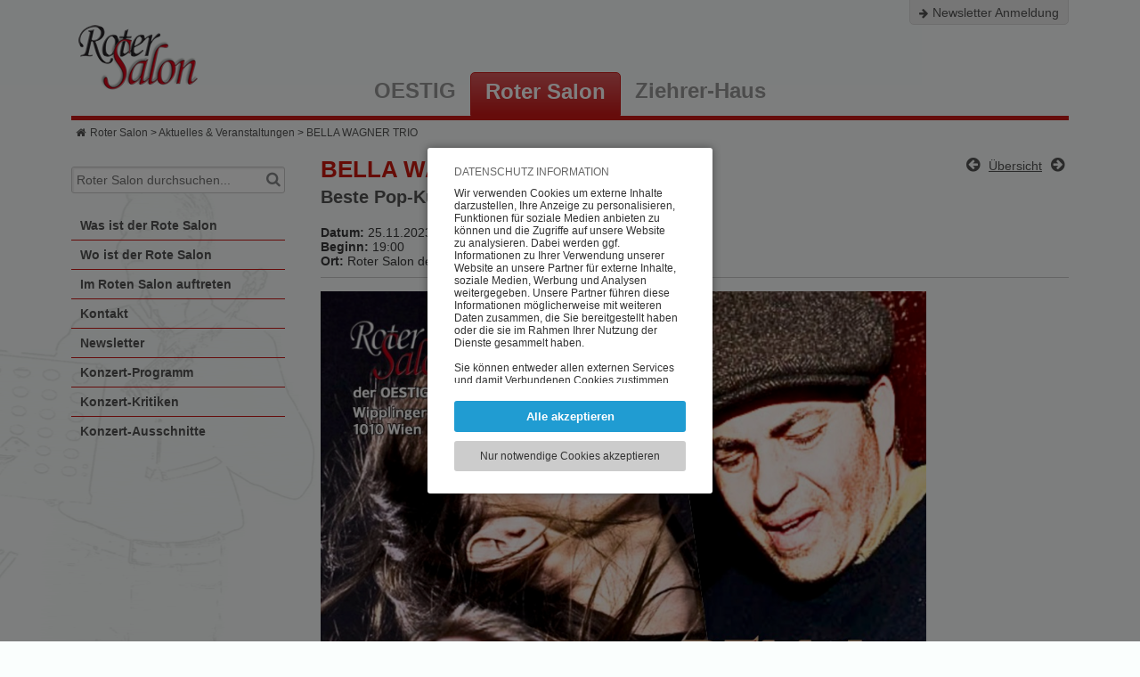

--- FILE ---
content_type: text/html; charset=UTF-8
request_url: https://www.rotersalon.at/de/Roter-Salon/Aktuelles_Veranstaltungen/iEvId__268.htm
body_size: 5399
content:
<!DOCTYPE HTML><html lang='de'><head><meta http-equiv="Content-Type" content="text/html;charset=UTF-8"><meta name="viewport" content="width=device-width, initial-scale=1"><title>Roter Salon - Aktuelles & Veranstaltungen</title><meta http-equiv="X-UA-Compatible" content="IE=edge"><link rel='manifest' href='/manifest.php'><link rel="icon" type="image/png" sizes="192x192"  href="https://www.rotersalon.at/fxproject/oestig/images/webicons/rotersalon/android-icon-192x192.png?v=72100202501131"><link rel="apple-touch-icon" sizes="114x114" href="https://www.rotersalon.at/fxproject/oestig/images/webicons/rotersalon/apple-icon-114x114.png?v=72100202501131"><link rel="apple-touch-icon" sizes="120x120" href="https://www.rotersalon.at/fxproject/oestig/images/webicons/rotersalon/apple-icon-120x120.png?v=72100202501131"><link rel="apple-touch-icon" sizes="144x144" href="https://www.rotersalon.at/fxproject/oestig/images/webicons/rotersalon/apple-icon-144x144.png?v=72100202501131"><link rel="apple-touch-icon" sizes="152x152" href="https://www.rotersalon.at/fxproject/oestig/images/webicons/rotersalon/apple-icon-152x152.png?v=72100202501131"><link rel="apple-touch-icon" sizes="180x180" href="https://www.rotersalon.at/fxproject/oestig/images/webicons/rotersalon/apple-icon-180x180.png?v=72100202501131"><link rel="apple-touch-icon" sizes="57x57" href="https://www.rotersalon.at/fxproject/oestig/images/webicons/rotersalon/apple-icon-57x57.png?v=72100202501131"><link rel="apple-touch-icon" sizes="60x60" href="https://www.rotersalon.at/fxproject/oestig/images/webicons/rotersalon/apple-icon-60x60.png?v=72100202501131"><link rel="apple-touch-icon" sizes="72x72" href="https://www.rotersalon.at/fxproject/oestig/images/webicons/rotersalon/apple-icon-72x72.png?v=72100202501131"><link rel="apple-touch-icon" sizes="76x76" href="https://www.rotersalon.at/fxproject/oestig/images/webicons/rotersalon/apple-icon-76x76.png?v=72100202501131"><link rel="apple-touch-icon"  href="https://www.rotersalon.at/fxproject/oestig/images/webicons/rotersalon/apple-icon-precomposed.png?v=72100202501131"><link rel="apple-touch-icon"  href="https://www.rotersalon.at/fxproject/oestig/images/webicons/rotersalon/apple-icon.png?v=72100202501131"><link rel="icon" type="image/png" sizes="16x16"  href="https://www.rotersalon.at/fxproject/oestig/images/webicons/rotersalon/favicon-16x16.png?v=72100202501131"><link rel="icon" type="image/png" sizes="32x32"  href="https://www.rotersalon.at/fxproject/oestig/images/webicons/rotersalon/favicon-32x32.png?v=72100202501131"><link rel="icon" type="image/png" sizes="96x96"  href="https://www.rotersalon.at/fxproject/oestig/images/webicons/rotersalon/favicon-96x96.png?v=72100202501131"><link rel='manifest' href='/manifest.php'><meta name="msapplication-TileColor" content="#ffffff"><meta name="msapplication-TileImage" content="https://www.rotersalon.at/fxproject/oestig/images/webicons/rotersalon/ms-icon-144x144.png?v=72100202501131"><link rel="SHORTCUT ICON" href="https://www.rotersalon.at/fxproject/oestig/images/webicons/rotersalon/favicon.ico?v=72100202501131"><meta name="apple-mobile-web-app-title" content="Roter Salon"><meta name="description" content="OESTIG, Roter Salon & Ziehrer Haus"><meta name="robots" content="index,follow"><meta name="geo.placename" content="Österreich"><meta name="author" content="Artware Multimedia GmbH"><meta name="web_author" content="Artware Multimedia GmbH, office[a]artware.at"><meta property="og:url" content="https://www.oestig.at/de/Roter-Salon/Aktuelles_Veranstaltungen/iEvId__268.htm"><meta name="twitter:domain" content="https://www.oestig.at/de/Roter-Salon/Aktuelles_Veranstaltungen.htm"><meta name="twitter:card" content="summary"><meta property="og:title" content="OESTIG - Aktuelles & Veranstaltungen"><meta property="og:description" content="OESTIG, Roter Salon & Ziehrer Haus"><meta property="og:site_name" content="Roter Salon"><meta property="og:type" content="website"><meta name="google-site-verification" content="XBFD9mEgYkrS4Z1-9H25hR90FKvODxT7cyv2EXBhRGE"><link rel="alternate" hreflang="de-at" href="https://www.rotersalon.at/de/Roter-Salon/Aktuelles_Veranstaltungen/iEvId__268.htm"><link rel="alternate" href="https://www.rotersalon.at/de/Roter-Salon/Aktuelles_Veranstaltungen/iEvId__268.htm" hreflang="de" /><link href="https://www.rotersalon.at/fxdata/oestig/prod/tmp/7.2100-20250113-1-screen.css" rel="stylesheet" type="text/css" media='all'><link href="https://www.rotersalon.at/sys/tmp/7.2100-20250113-1-fxTinyMCE.css" rel="stylesheet" type="text/css" media='all'><link rel='stylesheet' type='text/css' media='all' href='https://www.rotersalon.at/sys/css/fxCookiesV3.css'></head><body id="colScheme1"><script>var bInitBody=true;</script>
				<script type='text/javascript' src='https://www.rotersalon.at/sys/js/fx_cookiesV3.js'></script><div id="fxCookieInfoWindowBackground" class="fxCookieInfoWindowBackgroundAC"><table style="height:100%;width:100%;pointer-events:none;"><tr style="pointer-events:none;"><td style="text-align:center;pointer-events:none;vertical-align:middle;"><div id="fxCookieInfoWindowBox" style="pointer-events:all;"><div id="fxCookieInfoSelection"><div class="fxCookieWindowHeadline">Datenschutz Information</div><div class="fxCookieWindowDistanceV"></div><div class="fxCookiesBasicInfoTextScroller"><div class="fxCookiesBasicInfoText"><p>Wir verwenden Cookies um externe Inhalte darzustellen, Ihre Anzeige zu personalisieren, Funktionen für soziale Medien anbieten zu können und die Zugriffe auf unsere Website zu analysieren. Dabei werden ggf. Informationen zu Ihrer Verwendung unserer Website an unsere Partner für externe Inhalte, soziale Medien, Werbung und Analysen weitergegeben. Unsere Partner führen diese Informationen möglicherweise mit weiteren Daten zusammen, die Sie bereitgestellt haben oder die sie im Rahmen Ihrer Nutzung der Dienste gesammelt haben.<br><br>Sie können entweder allen externen Services und damit Verbundenen Cookies zustimmen, oder lediglich jenen die für die korrekte Funktionsweise der Website zwingend notwendig sind. Beachten Sie, dass bei der Wahl der zweiten Möglichkeit ggf. nicht alle Inhalte angezeigt werden können.</p></div></div><a role="button" rel="nofollow" onClick="return fxAcceptAndHideCookie('https://www.rotersalon.at/','https://www.rotersalon.at/index.php?pid=rsnewsiEvId=268&acceptCookiesUrl=1&reload=false',false);" title="Alle akzeptieren" href="https://www.rotersalon.at/index.php?pid=rsnewsiEvId=268&acceptCookiesUrl=1&reload=false" class="fxCookieWindowAllLink">Alle akzeptieren</a><div class="fxCookieWindowDistanceV"></div><a role="button" rel="nofollow" onClick="return fxAcceptSessionCookiesAndHide('https://www.rotersalon.at/','https://www.rotersalon.at/index.php?pid=rsnewsiEvId=268&acceptSessionUrl=1');" title="Nur notwendige Cookies akzeptieren" href="https://www.rotersalon.at/index.php?pid=rsnewsiEvId=268&acceptSessionUrl=1" class="fxCookieWindowTechnicalLink">Nur notwendige Cookies akzeptieren</a></div></div></td></tr></table></div><div id="headerContainer"><div id="measureBox"></div><div id="headerBox"><a tabindex='0' id="newsletterLink" title="Newsletter Anmeldung" href="https://www.rotersalon.at/de/Roter-Salon/Newsletter.htm"><span class="fa fa-arrow-right"></span><span>Newsletter Anmeldung</span></a><div id="smallNavButton"><div id="minimenuBLine_1_outer" class="minimenuBLineOuter"><div id="minimenuBLine_1" class="minimenuBLine"></div></div><div id="minimenuBLine_2" class="minimenuBLine"></div><div id="minimenuBLine_3_outer" class="minimenuBLineOuter"><div id="minimenuBLine_3" class="minimenuBLine"></div></div></div><a tabindex='0' href="https://www.rotersalon.at" title="Roter Salon" class="mainLogo"><img src="https://www.rotersalon.at/fxproject/oestig/images/logo_rotersalon.png" alt="Logo Roter Salon"></a><div id="rootMenu"><a tabindex='0' id="rootMenu0" href="https://www.oestig.at" class="rootMenuItem">OESTIG</a><a tabindex='0' id="rootMenu1" href="https://www.rotersalon.at" class="rootMenuItem rootMenuAC">Roter Salon</a><a tabindex='0' id="rootMenu2" href="https://www.ziehrer-haus.at" class="rootMenuItem">Ziehrer-Haus</a></div><div id="mainMenuJS" class="menuContainer"></div></div></div><div id="breadCrumpContainer"><a tabindex='0' title="Roter Salon" href="https://www.rotersalon.at/de/Roter-Salon.htm"><span class="fa fa-home"></span>Roter Salon</a>&nbsp;&gt;&nbsp;<a tabindex='0' title="Aktuelles & Veranstaltungen" href="https://www.rotersalon.at/de/Roter-Salon.htm">Aktuelles & Veranstaltungen</a>&nbsp;&gt;&nbsp;<a tabindex='0' title="BELLA WAGNER TRIO" href="https://www.rotersalon.at/de/Roter-Salon/Aktuelles_Veranstaltungen/iEvId__268.htm">BELLA WAGNER TRIO</a></div><div id="rootContainer"><div id="rootBox"><span id='jumpToTop' onclick='jumpToTop();' title='An den Anfang scrollen' class='fa fa-arrow-up arrowUp'></span><div id="menuContainer"><div id="menuBox"><div id="fxSearchContainer" class="fxSearchContainer"><form id="fxSearchPanel" action="https://www.rotersalon.at/index.php?pid=rssearchresult" name="fxSearchPanel" method="GET" enctype="multipart/form-data"><input tabindex='0' id="fxSearchLang" type="hidden" name="fxSearchLang" value="de"><input tabindex='0' id="lang" type="hidden" name="lang" value="de"><input tabindex='0' id="pid" type="hidden" name="pid" value="rssearchresult"><div id="fxSearchInputDiv"><label for="fxSearchInput" class="dn">Suche</label><input tabindex='0' id="fxSearchInput" placeholder="Roter Salon durchsuchen..." autocomplete="off" type="text" name="fxSearchWord" class="fxSearchField fxSearchInitSearchFontStyle"></div><span id="searchGoButton" onClick="$('#searchForm').submit();" class="fa fa-search" style="cursor:pointer"></span><div id="fxSearchLayerOuter" class="fxSearchHide"><div id="fxSearchLayerScroller"><div id="fxSearchLayerContent"></div></div></div></form></div><ul><li id="menuitem_rswhatisredsalon"><a tabindex='0'  href="https://www.rotersalon.at/de/Roter-Salon/Was-ist-der-Rote-Salon.htm">Was ist der Rote Salon</a></li><li id="menuitem_rswhereisredsalon"><a tabindex='0'  href="https://www.rotersalon.at/de/Roter-Salon/Wo-ist-der-Rote-Salon.htm">Wo ist der Rote Salon</a></li><li id="menuitem_rshowcanirent"><a tabindex='0'  href="https://www.rotersalon.at/de/Roter-Salon/Im-Roten-Salon-auftreten.htm">Im Roten Salon auftreten</a></li><li id="menuitem_rscontact"><a tabindex='0'  href="https://www.rotersalon.at/de/Roter-Salon/Kontakt.htm">Kontakt</a></li><li id="menuitem_rsnewsletter"><a tabindex='0'  href="https://www.rotersalon.at/de/Roter-Salon/Newsletter.htm">Newsletter</a></li><li id="menuitem_konzertprogramm"><a tabindex='0'  href="https://www.rotersalon.at/de/Roter-Salon/Konzert-Programm.htm">Konzert-Programm</a></li><li id="menuitem_kritiken"><a tabindex='0'  href="https://www.rotersalon.at/de/Roter-Salon/Konzert-Kritiken.htm">Konzert-Kritiken</a></li><li id="menuitem_konzertausschnitte"><a tabindex='0'  href="https://www.rotersalon.at/de/Roter-Salon/Konzert-Ausschnitte.htm">Konzert-Ausschnitte</a></li></ul></div></div><div id="contentContainer"><div class="contentContainerContentBox"><div class="listDetailContainer"><div class="listDetailBox"><div class="listDetailHeaderNav"><a tabindex='0' href="https://www.rotersalon.at/de/Roter-Salon/Aktuelles_Veranstaltungen/iEvId__269.htm" title="'Quartett' DIE ROTE BRILLE"><span class="fa fa-arrow-circle-left"></span></a><a tabindex='0' href="https://www.rotersalon.at/de/Roter-Salon.htm" title="Übersicht">Übersicht</a><a tabindex='0' href="https://www.rotersalon.at/de/Roter-Salon/Aktuelles_Veranstaltungen/iEvId__267.htm" title="AUSVERKAUFT! LINE UP! 7 JAM-LADIES & JAM-BAND"><span class="fa fa-arrow-circle-right"></span></a></div><div class="listDetailHeaderInfo"><h1 class="listDetailHead">BELLA WAGNER TRIO</h1><h2 class="listDetailHead">Beste Pop-Kunst</h2><div class="listHeadDistance"></div><div class="listFacts"><strong>Datum: </strong>25.11.2023</div><div class="listFacts"><strong>Beginn: </strong>19:00</div><div class="listFacts"><strong>Ort: </strong>Roter Salon der OESTIG LSG</div><div class="clearBoth"></div></div></div><div class="clearBoth"></div><div class="listDetailLine"></div><div class="eventsDetailContent"><p><img class="alignnone" title="Bella_Wagner_Trio_25.11.23prgrm" src="/fxdata/oestig/prod/media/veranstaltungen/2023/11/Bella_Wagner_Trio_251123Plakat_klein.jpg" alt="Bella_Wagner_Trio_25.11.23prgrm" width="826" height="1169" /></p>
<p>Sobald sie die B&uuml;hne betritt, l&auml;sst<strong> S&auml;ngerin</strong><strong> BELLA WAGNER</strong> niemanden kalt: allein ihre Erscheinung und ihre Performance sind ein bedeutungsreiches Kunstwerk f&uuml;r sich, ihr punktgenauer Gesang rang selbst Falco so etwas wie Ehrfurcht ab. &ndash; Im <strong><em>BELLA WAGNER TRIO</em></strong> fasziniert sie mit den Highlights ihrer bisherigen Karriere: da w&auml;re der Friedenssong <strong><em>&bdquo;Weapons Down&ldquo;</em></strong><em> (&ouml;sterreichischer</em> <em>Songcontest Vorentscheid 2016)</em>. F&uuml;r Begeisterung sorgen au&szlig;erdem ihre <strong><em>Neuinterpretationen der Welthits</em></strong> von NINA SIMONE, MARVIN GAYE, THELONIOUS MONK, TINA TURNER, DAVID BOWIE, PRINCE, u.a. Legend&auml;r ist ihre Version von <strong><em>It&lsquo;s All Over Now, Baby</em></strong> <strong><em>Blue </em></strong>(BOB DYLAN). - Bei BELLA WAGNER ist Pop nie nur Pop, jeder Ton, jedes Wort des Liedtexts wird zum pers&ouml;nlichen Kommentar aus tiefster Seele, auf ureigene Art stilisiert.&nbsp; <br /><br />An ihrer Seite sind am <strong>Keyboard</strong> <strong>WOLFGANG SCHMIDT</strong>, auch bekannt von <em>Aminata & the Astronauts,</em> Harri Stojka, Big John Whitfield, <em>Snow Owl</em> Juan Garcia Herreros u.a., sowie <strong>JOHANNES JAHN</strong> am <strong>Saxophon </strong>(<em>Afrika Festival, Me Gusta, Anninger, Aminata & the Astronauts</em> etc.).</p>
<p>BELLA WAGNERs Deb&uuml;t Album wurde beim legend&auml;ren <em>Montreux Festival </em>pr&auml;sentiert, sie erreichte mit ihrer letzten Single Top 10 Chartplatzierungen auf <em>MTV & VIVA.</em> Weitere Highlights sind Auftritte im TV, Lenny Kravitz Support und die Nominierung f&uuml;r den <em>Amadeus Austrian Music Award</em> (Best Songwriter). -&nbsp; BELLA WAGNER geh&ouml;rt unbestritten zu den gr&ouml;&szlig;ten Musikern, die &Ouml;sterreich aktuell und historisch zu bieten hat!</p>
<p>&nbsp;<strong>________________________________________________________________________________________________________</strong></p>
<p><strong><em>BELLA WAGNER TRIO</em> - Beste Pop-Kunst<br /> </strong></p>
<p>Gesang: <strong>BELLA WAGNER</strong><br /> Keyboard: <strong>WOLFGANG SCHMIDT<br /> </strong>Saxophon: <strong>JOHANNES JAHN</strong></p>
<p><strong>Sa 25.11.2023, 19h<br /> <br /> Roter Salon der Oesterreichischen Interpretengesellschaft (OESTIG LSG), Wipplingerstra&szlig;e 20 EG, 1010 Wien<br /> <br /> Eintritt: </strong>&euro; 20,- &euro; / Studenten &euro; 10,- <strong><br /> </strong><br /> <a tabindex='0' title="Bella_Wagner_Trio_25.11.23Reservierung" href="https://www.rotersalon.at/de/Roter-Salon/Aktuelles_Veranstaltungen/iEvId__268/bRes__1.htm">Reservierungen erw&uuml;nscht online</a> oder unter: <a tabindex='0' href="#" class='fxMailLink' data-fxMS='rotersalon:x:oestig.at'>rotersalon(at)oestig.at</a></p>
<p>Einlass und Kassa ab 18h45</p>
<p>Nur Barzahlung an der Abendkassa</p></div><div class="clearBoth"></div></div></div></div></div></div><div id="footerContainer"><div id="footerBox"><div id="footerContainerFirst">&nbsp;</div><div id="footerContainerLeft"><div class="footerHead"><span class="footerCopy">&copy;&nbsp;2025 - Roter Salon</span><span class="footerPrint">14.11.2025 | https://www.rotersalon.at/de/Roter-Salon/Aktuelles_Veranstaltungen/iEvId__268.htm</span></div><div class="footerLinkBox"><div id="footerBox1-1" class="rteFooterInfo1"><p><a tabindex='0' title="<span class='fa fa-external-link'></span>OESTIG Login" href="https://www.oestig.at/de/OESTIG/Login.htm"><span class='fa fa-external-link'></span>OESTIG Login</a></p>
<p><a tabindex='0' title="Kontakt" href="https://www.rotersalon.at/de/Roter-Salon/Kontakt.htm">Kontakt</a></p>
<p><a tabindex='0' title="Newsletter" href="https://www.rotersalon.at/de/Roter-Salon/Newsletter.htm">Newsletter</a></p></div></div><div class="footerLinkBox"><div id="footerBox2-1" class="rteFooterInfo1"><p><a tabindex='0' title="Impressum" href="https://www.rotersalon.at/de/Roter-Salon/Impressum.htm">Impressum</a></p>
<p><a tabindex='0' title="Benutzerhinweise" href="https://www.rotersalon.at/de/Roter-Salon/Benutzerhinweise.htm">Benutzerhinweise</a></p>
<p><a tabindex='0' title="Datenschutz" href="https://www.rotersalon.at/de/Roter-Salon/Datenschutz.htm">Allgemeiner Datenschutz<br /></a><a tabindex='0' class="fxImgGallery" title="Roter Salon DSGVO" href="https://www.rotersalon.at/fxdata/oestig/prod/media/downloads/OESTIG-Datenschutzerklaerung-Information-gemaess-Art-13-und-14-DSGVO_OESTIG.pdf">Roter Salon DSGVO</a></p></div></div></div><div id="footerContainerCenter"></div><div id="footerContainerRight"><div class="footerHead"><span class="footerCopy">Weitere Links</span></div><div class="footerLinkBoxLarge"></div></div><div class="clearBoth"></div><a tabindex='0' id="madeByArtware" onMouseOut="this.src='https://www.rotersalon.at/fxproject/oestig/images/made_by_artware_PA.png';" onMouseOver="this.src='https://www.rotersalon.at/fxproject/oestig/images/made_by_artware_MO.png';" href="https://www.artware.at" title="Design & Programmierung von Artware"><img src="https://www.rotersalon.at/fxproject/oestig/images/made_by_artware_PA.png" alt="Logo Artware Multimedia GmbH"></a></div></div><script type='text/javascript' src='https://www.rotersalon.at/sys/libs/jquery/2.1.1/jquery-2.1.1.min.js'></script><script type='text/javascript' src='https://www.rotersalon.at/fxdata/oestig/prod/tmp/7.2100-20250113-1-main.js'></script><script type='text/javascript' src='https://www.rotersalon.at/mod/pagesearch/tmp/7.2100-20250113-1-fxpagesearch.js'></script><script type="text/javascript">$(document).ready(function(){fxInitMails();fxPageSearch.panel.init('de');});function fxInitMails(){$('a.fxMailLink').filter(function (index) {var sFxMS='';var sJSContent=$(this).html();var sNewJsContent=sJSContent.replace('(at)',String.fromCharCode(64));$(this).html(sNewJsContent);if($(this).attr('data-fxMS')){var sFxMS=$(this).attr('data-fxMS');var sContent=$(this).html();var sEmail=sFxMS.replace(":x:",String.fromCharCode(64));var sEmail2=sFxMS.replace(':x:',"(at)");sContent=sContent.replace(sEmail2,sEmail);var sStart1='mai';var sStart2='lto:';$(this).attr('href',sStart1+sStart2+sEmail);$(this).html(sContent);}});}var fxAjaxSearchClass='pagesearch_core';var fxAjaxSearchMethod='renderLiveSearch';var fxSearchURL='https://www.rotersalon.at/';</script></body></html>

--- FILE ---
content_type: text/css
request_url: https://www.rotersalon.at/fxdata/oestig/prod/tmp/7.2100-20250113-1-screen.css
body_size: 8126
content:
.nlRegisterFieldsRemarks{display:block;margin:5px 0 0 0;font-style:italic;}div#nlRegisterForm label{display:block;}div#nlRegisterForm input[type=text],div#nlRegisterForm select{width:100%;margin:0 0 5px 0;}input#nlRegisterSubmit{cursor:pointer;display:block;margin:10px 0 0 0;font-size:16px;padding:5px 10px;}div#nlRegisterForm label#receivesNewlsetterLabel{display:inline-block;}label#receivesNewlsetterLabel{margin:0 0 0 5px;}.nlFormError{color:#CC0000;font-weight:bold;}label.nlFormError{color:#CC0000;}input.nlFormError,select.nlFormError{background:#FFE8E8;}label#searchLabel{display:block;margin:2px 5px 0 0;}form#fxSearchPanel{display:block;position:relative;}div#fxSearchInputDiv{}input#fxSearchInput{width:100%;}div#fxSearchDeleteIcon{width:16px;height:16px;background:url("../../../../mod/pagesearch/images/icon_deletesearchinput.png") no-repeat;top:3px;cursor:pointer;}.fxSearchHeadLayer{width:100%;display:block;}.fxSearchHeadLayer>span{display:block;width:100%;text-overflow:ellipsis;overflow:hidden;white-space:nowrap;}.dn{visibility:hidden;width:1px;height:1px;overflow:hidden;}.fxSearchShowLocation{font-size:80%;display:block;font-style:italic;}input#fxSearchButton{cursor:pointer;margin:0 0 0 2px;padding:2px 5px;height:22px;color:#000000;cursor:pointer;}div#fxSearchLayerOuter{max-width:400px;}div#fxSearchLayerScroller{height:160px;width:100%;overflow-y:scroll;background:#FFFFFF;border:solid 1px #999999;text-align:left;}div#fxSearchLayerContent{margin:15px;color:#000000;}.livesearch_nohit{white-space:nowrap;}.fxSearchHide{display:none;}div#fxSearchHeaderInfoPage,div#fxSearchHeaderInfoLayer{margin:0 0 40px 0;padding:0 0 5px 0;border-bottom:solid 1px #000000;}div.fxSearchOneHitPage,div.fxSearchOneHitLayer{margin:0 0 10px 0;padding:0 0 10px 0;border-bottom:dotted 1px #000000;}div.fxSearchOneHitLayer{line-height:16px;}.fxSearchHitsList div.fxSearchOneHitPage:last-child{margin-bottom:0!important;padding-top:0 !important;border-bottom:none !important;}div.fxSearchSubHead{display:block;background:#CCCCCC;padding:2px 5px;margin:0 0 0 0;}div.fxSearchContentContainerLayer{min-height:15px;white-space:nowrap;width:100%;overflow:hidden;text-overflow:ellipsis;}div.fxSearchOneHitPage a,div.fxSearchOneHitPage a:link,div.fxSearchOneHitPage a:active,div.fxSearchOneHitPage a:visited,div.fxSearchOneHitLayer a,div.fxSearchOneHitLayer a:link,div.fxSearchOneHitLayer a:active,div.fxSearchOneHitLayer a:visited{text-decoration:none !important;}div.fxSearchOneHitPage a:hover,div.fxSearchOneHitLayer a:hover{color:#000000;text-decoration:underline;}p.fxSearchHeadline{font-size:20px;font-weight:bold;}.quicksearchmarked{background-color:yellow;color:#406186;}.fxForm{width:100%;margin:0 auto 20px auto;}body.fxFormHelpTextsPlain{margin:20px;}label.fxFormHelpTextsPlain *,label.fxFormHelpTexts *,div.fxFormHelpTextsPlain *,div.fxFormHelpTexts *{margin:2px 0 0 0;font-size:13px;color:#999999;line-height:16px;display:inline-block;}.fxForm_right div.fxFormHelpTextsPlain,.fxForm_right label.fxFormHelpTextsPlain{padding:0 !important;}.fxForm_RTEDistanceCheckbox{display:none;}.fxFormElements{display:none;}.fxFormInfoBlock{width:75%;display:inline-block;}.fxFormTopLabel{width:75%;display:inline-block;margin:0 0 0 0;}.fxFormRteInfoBlock{width:75%;display:inline-block;margin:0 0 10px 0;border:solid 1px #CCCCCC;background:#F0F0F0;border-radius:3px;padding:5px;position:relative;}.fxFormInfoBlock p,.fxFormRteInfoBlock p{margin:0;}.fxFormRteInfoBlock>span{position:absolute;padding:0 10px;color:#999999;border:solid 1px #000000;background:#FFFFFF;font-size:10px;top:-10px;}.pxHeight5{height:5px;}.pxHeight10{height:10px;}ul.fxFormError li{color:#999999 !important;margin:0 0 5px 40px;}.chzn-container{width:100% !important;}.fxFormErrorHead,.fxFormError,div.fxFormError,label.fxFormError{color:#CC0000;}.fxFormErrorHead{color:#CC0000 !important;margin:0 10px 0 0;}.fxForm_right span.fxFormError{margin-top:-8px;display:block;}.fxForm_right input[type="checkbox"],.fxForm_right input[type="radio"]{position:absolute;top:4px;left:0;}.fxForm_right label,.fxForm_right div.fxFormHelpTexts{padding:0 0 0 20px;display:block;}input.fxFormError,textarea.fxFormError,select.fxFormError{background:#FFE1E1 !important;color:#CC0000;font-weight:normal;}.chosen-container.fxFormError .chosen-single{background:#FFE1E1 !important;}.fxFormSuccess{display:block;color:#339933;font-weight:bold;margin:0 0 20px 0;}.fxForm *{}.fxForm_title{line-height:20px !important;margin-bottom:12px;padding-top:5px;text-align:left;}.fxForm_radioindet{margin-left:18px;}.fxForm input[type="text"],.fxForm input[type="password"],.fxForm input[type="date"],.fxForm input[type="time"],.fxForm input[type="datetime"],.fxForm input[type="email"],.fxForm textarea,.fxForm div[contenteditable="true"],.fxForm select{background-color:#FFFFFF;border:1px solid #B6BCC6;-moz-border-radius:3px;-webkit-border-radius:3px;border-radius:3px;line-height:140%;display:inline-block;margin-bottom:5px;outline:0 none;padding:4px;width:100%;transition:background 0.2s linear 0s;-moz-box-sizing:border-box;box-sizing:border-box;-webkit-box-sizing:border-box;}.fxForm input[type="file"]{display:inline-block;}.fxForm input[type="radio"],.fxForm input[type="checkbox"]{display:inline-block;border:0 none;cursor:pointer;height:auto;line-height:normal;margin-left:0;margin-top:0;margin-bottom:5px;margin-right:4px;padding:0;width:auto;}.fxFormNoPaddingTop{padding-top:1px !important;height:1px !important;}.fxForm textarea{height:160px;}.fxForm input::-moz-placeholder,.fxForm textarea::-moz-placeholder{color:#999999;opacity:1;}.fxForm input:focus,.fxForm select:focus,.fxForm textarea:focus{border:1px solid #56B4EF;box-shadow:0 1px 3px rgba(0,0,0,0.05) inset,0 0 8px rgba(82,168,236,0.6);}.fxFormRadioButtonLabel{margin-right:20px;display:inline-block !important;float:none;}.fxFormRadioButton2outer{position:relative;display:inline-block;}.fxFormRadioButton2{margin-left:20px !important;}.fxFormTitleline{line-height:20px;padding-top:5px;text-align:left;color:#000000;display:block;margin-bottom:5px;}.fxForm fieldset:after{clear:both;}.fxForm fieldset{margin-bottom:15px;border:solid 1px #B6BCC6;padding:0;border-radius:5px;}.fxForm fieldset legend{border-radius:3px;border:solid 1px #CCCCCC;font-size:14px;background:#F9F9F9;padding:0 5px;color:#999999;}.fxForm fieldset .fxFormFieldsInner{padding:5px 10px;}.fxFormLabel{float:left;padding-top:5px;text-align:right;width:320px;line-height:20px;}.fxForm div.fxFormRight{margin-left:340px;line-height:18px;text-align:left;}.fxForm div.fxFormRight:after{clear:both;}.fxForm p.fxFormNotification{margin:0;color:#999999;}.fxFormRight>.fxFormRadio:first-child,.fxFormRight>.fxFormCheckbox:first-child{padding-top:1px;}.fxFormCheckbox{line-height:18px;margin:5px 0;padding-left:18px;color:#59606C;width:auto;}.fxFormRadio{line-height:18px;margin:5px 0;padding-left:18px;color:#59606C;width:auto;}.fxFormFile{overflow:hidden;position:relative;cursor:pointer;margin-bottom:5px;}.fxFormFile div{margin-bottom:5px;display:block;width:140px;}.fxFormFile [type=file]{cursor:inherit;display:block;font-size:1px;-ms-filter:alpha(opacity=0);height:26px;width:140px;opacity:0;position:absolute;right:0;text-align:right;top:0;}.fxFormButton{white-space:normal !important;-webkit-appearance:none;width:auto !important;-moz-border-radius:4px;-webkit-border-radius:4px;border-radius:4px;display:inline-block;vertical-align:bottom;font-size:16px;font-weight:bold;padding:0 12px 0 12px;line-height:140%;text-decoration:none;min-height:36px;margin:15px 0;text-align:center;min-width:80px;cursor:pointer;border:none;background:#B6BCC6;color:#FFFFFF;}.submitButtonLabel{font-size:2px;line-height:1px !important;}.bg_linear_grey{color:#59606C;border:1px solid #B6BCC6;background-color:#F9F9F9;}.bg_linear_orange{background-color:#D3A22E;}.bg_linear_red{background-color:#A22A2D;}.bg_linear_green{background-color:#91C71F;}.bg_linear_blue{background-color:#55ACEE;}.bg_linear_intenseblue{background-color:#55ACEE;}.fxForm_label,.fxForm_labelEdit{display:block;width:100%;margin:0;}.fxForm_label>span{position:relative;}.fxForm_labelEdit{white-space:nowrap;text-overflow:ellipsis;overflow:hidden;}.fxForm_right{margin:0 0 3px 0;width:75%;float:left;position:relative;}.contact_submitButton{margin:0 0 0 160px;}.fxFormMandatory_before{display:none;}.fxFormMandatory_after{display:inline-block;}.fxForm_oneFieldBlock{margin:0 0 15px 0;}.fxFormClearBoth{clear:both;}.fxForm .chzn-results{margin:0 !important;}.fxForm .chzn-results li{margin:0 0 5px 0 !important;}.fxForm .chzn-container-single .chzn-single{height:30px;}.fxForm .chzn-container-single .chzn-single b,.fxForm .chzn-container-single .chzn-single span{margin-top:3px;}html,html *{margin:0;padding:0;font-family:"Open Sans",sans-serif;font-size:14px;-webkit-text-size-adjust:none;}body{position:relative;background-color:#F9F9F9;color:#39393A;background-repeat:no-repeat;background-attachment:fixed;background-position:top center;}.testSVGContainer{border:green 2px solid;}.testSVGContainer svg{width:100%;height:auto;}body,html{-webkit-overflow-scrolling:touch !important;}body:after{content:"XL";display:none;}body#iFrameContent{background:none;}body#tinymce{margin:10px;}body.rteFooterInfo{background:#393A3C;color:#FFFFFF;}body.rteFooterInfo *{color:#FFFFFF;}div,article,span,input,textarea,select,label,blockquote,nav,fieldset{-moz-box-sizing:border-box;box-sizing:border-box;}article,aside,canvas,figure,figure img,figcaption,hgroup,footer,header,nav,section,audio,video{display:block;}p{margin:0 0 20px 0;}ul{margin:0 0 0 20px;}img{border:0 none;height:auto;max-width:100%;vertical-align:middle;}a,a:link,a:active,a:visited{color:#999999;text-decoration:none;}a:hover{color:#000000;text-decoration:underline;}a.chosen-single{text-decoration:none !important;}#contentContainer a{text-decoration:underline;}#contentContainerContentBox img{max-width:100%;}.mainLogo{height:95px;display:inline-block;margin:15px 0 20px 0;-webkit-transition:all 0.4s;}.mainLogo img{-webkit-transition:all 0.4s;}h2{color:#545454;font-size:20px;font-weight:600;}h3{color:#545454;font-size:16px;font-weight:700;}.pagecontent h3{color:#34AD9E;font-size:26px;font-weight:600;}input[type="submit"]{-webkit-appearance:none;cursor:pointer;}#label_privacypolicyds{display:none;}input[type="text"],input[type="email"],input[type="password"]{width:100%;border:solid 1px #CCCCCC;padding:0 20px 0 5px;height:30px;border-radius:3px;box-shadow:inset 1px 1px 1px 1px #F0F0F0;font-size:14px;}.buttonGreen{border-radius:16px;color:#FFFFFF;border:solid 1px #3CB4A3;font-size:17px;font-weight:600;padding:5px 15px;text-transform:uppercase;margin:10px 0 0 0;background:rgb(132,209,198);background:-moz-linear-gradient(top,rgba(132,209,198,1) 0%,rgba(60,180,163,1) 100%);background:-webkit-linear-gradient(top,rgba(132,209,198,1) 0%,rgba(60,180,163,1) 100%);background:linear-gradient(to bottom,rgba(132,209,198,1) 0%,rgba(60,180,163,1) 100%);filter:progid:DXImageTransform.Microsoft.gradient( startColorstr='#84d1c6',endColorstr='#3cb4a3',GradientType=0 );}label{margin:10px 0 0 0;display:block;}label *{}.fxForm label{margin:0;font-weight:400;}.fxForm .fxFormTopLabel{width:100%;}#rootContainer{display:table;max-width:1160px;width:100%;padding:0 20px;margin:20px auto 60px auto;}.formBox{padding-bottom:10px;}.formBox label{margin-bottom:5px;}#rootBox{display:table-row;}#menuContainer{width:280px;padding:0 40px 0 0;vertical-align:top;display:table-cell;}#mainMenuJS{width:280px;padding:40px 20px 0 20px;vertical-align:top;display:none;-webkit-box-shadow:0 4px 4px 0 rgba(0,0,0,0.15);-moz-box-shadow:0 4px 4px 0 rgba(0,0,0,0.15);box-shadow:0 4px 4px 0 rgba(0,0,0,0.15);}#contentContainer{vertical-align:top;display:table-cell;}#loginFormiFrame{border:none;width:100%;height:300px;background:none;}.passwordInfoText{margin:10px 0 0 0;}.passwordInfoText,.passwordInfoText *{font-size:10px;color:#999999;}@font-face{font-family:'FontAwesome';src:url('../../../../sys/fonts/fontawesome-webfont.eot?v=4.6.3');src:url('../../../../sys/fonts/fontawesome-webfont.eot?#iefix&v=4.6.3') format('embedded-opentype'),url('../../../../sys/fonts/fontawesome-webfont.woff2?v=4.6.3') format('woff2'),url('../../../../sys/fonts/fontawesome-webfont.woff?v=4.6.3') format('woff'),url('../../../../sys/fonts/fontawesome-webfont.ttf?v=4.6.3') format('truetype'),url('../../../../sys/fonts/fontawesome-webfont.svg?v=4.6.3#fontawesomeregular') format('svg');font-weight:normal;font-style:normal;}#jumpToTop{position:fixed;z-index:601;display:inline-block;float:right;margin:0 0 0 0;width:30px;height:30px;border:solid 2px #FFFFFF;border-radius:5px;color:#FFFFFF;background:#333333;text-align:center;padding-top:6px;cursor:pointer;right:20px;bottom:45px;opacity:0.4;}#jumpToTop:hover{background:#CED7DD;opacity:0.8;}.fa{display:inline-block;font:normal normal normal 14px/1 FontAwesome;font-size:inherit;text-rendering:auto;-webkit-font-smoothing:antialiased;-moz-osx-font-smoothing:grayscale;}.fa-arrow-right:before{content:"\f061";}.fa-arrow-up:before{content:"\f062";}.fa-home:before{content:"\f015";}.fa-external-link:before{content:"\f08e";}.fa-search:before{content:"\f002";}.fa-arrow-circle-left:before{content:"\f0a8";}.fa-arrow-circle-right:before{content:"\f0a9";}a#fxFormStartAnchor{text-decoration:none !important;}body#colScheme0{background-image:url('../../../../fxproject/oestig/images/oestig_bg_sujet_2.png');}body#colScheme1{background-color:#FAFEFD;background-image:url('../../../../fxproject/oestig/images/roter_salon_bgsujet_2.png');background-position:center center;}body#colScheme2{background-image:url('../../../../fxproject/oestig/images/ziehrer_haus_bgsujet.png');}body#colScheme0 a,body#colScheme0 a:link,body#colScheme0 a:active,body#colScheme0 a:visited{color:#555555;}body#colScheme0 a:hover{color:#3CB4A3;}body.pagecontent0 a,body.pagecontent0 a:link,body.pagecontent0 a:active,body.pagecontent0 a:visited,body.pagecontent1 a,body.pagecontent1 a:link,body.pagecontent1 a:active,body.pagecontent1 a:visited,body.pagecontent2 a,body.pagecontent2 a:link,body.pagecontent2 a:active,body.pagecontent2 a:visited{color:#555555 !important;text-decoration:underline;}body#colScheme1 a,body#colScheme1 a:link,body#colScheme1 a:active,body#colScheme1 a:visited{color:#555555;}body#colScheme1 a:hover{color:#CD190E;}body#colScheme2 a,body#colScheme2 a:link,body#colScheme2 a:active,body#colScheme2 a:visited{color:#555555;}body#colScheme2 a:hover{color:#CDAF4D;}body#colScheme0 .fxFormButton{background:#3CB4A3;margin:5px 0;}body#colScheme1 .fxFormButton{background:#CD190E;margin:5px 0;}body#colScheme2 .fxFormButton{background:#CDAF4D;margin:5px 0;}.fxFormButton:hover{text-decoration:underline !important;}body#colScheme0 .listBoxLinkButton{background:#3CB4A3;}body#colScheme1 .listBoxLinkButton{background:#CD190E;}body#colScheme2 .listBoxLinkButton{background:#CDAF4D;}body.rteFooterInfo0,body#colScheme0 #footerBox{background:#3CB4A3;}body.rteFooterInfo1,body#colScheme1 #footerBox{background:#CD190E;}body.rteFooterInfo2,body#colScheme2 #footerBox{background:#CDAF4D;}body#colScheme0 #footerContainerCenter{background-image:url('../../../../fxproject/oestig/images/logo_footer_bassclef.png');}body#colScheme1 #footerContainerCenter{background-image:url('../../../../fxproject/oestig/images/logo_footer_trebleclef.png');}body#colScheme2 #footerContainerCenter{background-image:url('../../../../fxproject/oestig/images/logo_footer_eightnote.png');}body.rteFooterInfo0 *,body.rteFooterInfo1 *,body.rteFooterInfo2 *{color:#FFFFFF !important;margin:0 !important;}body.rteFooterInfo0 a,body.rteFooterInfo1 a,body.rteFooterInfo2 a{text-decoration:underline;}.cookieInfoLayerFurtherInfoLink{color:#FFFFFF !important;text-decoration:underline;cursor:pointer;}h1{font-size:26px;margin:0 0 20px 0;font-weight:600;line-height:120%;}body#colScheme0 h1{color:#34AD9E;}body#colScheme1 h1{color:#CD190E;}body#colScheme2 h1{color:#CDAF4D;}body#colScheme0 .eventsDetailContent h3,body#colScheme0 .pagecontent0 h3,body.pagecontent0 h3{color:#34AD9E;font-size:26px;font-weight:600;}body#colScheme1 .eventsDetailContent h3,body#colScheme1 .pagecontent1 h3,body.pagecontent1 h3{color:#CD190E;font-size:26px;font-weight:600;}body#colScheme2 .eventsDetailContent h3,body#colScheme2 .pagecontent2 h3,body.pagecontent2 h3{color:#CDAF4D;font-size:26px;font-weight:600;}body#colScheme0 #headerBox{border-bottom:solid 5px #41B4A3;}body#colScheme1 #headerBox{border-bottom:solid 5px #CD1817;}body#colScheme2 #headerBox{border-bottom:solid 5px #CDB146;}body#colScheme0 .rootMenuAC{border:solid 1px #41B4A3;background:rgb(120,200,190);background:-moz-linear-gradient(top,rgba(120,200,190,1) 0%,rgba(65,180,163,1) 100%);background:-webkit-linear-gradient(top,rgba(120,200,190,1) 0%,rgba(65,180,163,1) 100%);background:linear-gradient(to bottom,rgba(120,200,190,1) 0%,rgba(65,180,163,1) 100%);filter:progid:DXImageTransform.Microsoft.gradient( startColorstr='#78c8be',endColorstr='#41b4a3',GradientType=0 );}body#colScheme1 .rootMenuAC{border:solid 1px #CD1817;background:rgb(220,91,94);background:-moz-linear-gradient(top,rgba(220,91,94,1) 0%,rgba(205,24,23,1) 100%);background:-webkit-linear-gradient(top,rgba(220,91,94,1) 0%,rgba(205,24,23,1) 100%);background:linear-gradient(to bottom,rgba(220,91,94,1) 0%,rgba(205,24,23,1) 100%);filter:progid:DXImageTransform.Microsoft.gradient( startColorstr='#dc5b5e',endColorstr='#cd1817',GradientType=0 );}body#colScheme2 .rootMenuAC{border:solid 1px #CDB146;background:rgb(231,210,115);background:-moz-linear-gradient(top,rgba(231,210,115,1) 0%,rgba(205,177,70,1) 100%);background:-webkit-linear-gradient(top,rgba(231,210,115,1) 0%,rgba(205,177,70,1) 100%);background:linear-gradient(to bottom,rgba(231,210,115,1) 0%,rgba(205,177,70,1) 100%);filter:progid:DXImageTransform.Microsoft.gradient( startColorstr='#e7d273',endColorstr='#cdb146',GradientType=0 );}body#colScheme0 #menuContainer ul li{border-top:solid 1px #41B4A3;}body#colScheme1 #menuContainer ul li{border-top:solid 1px #CD1817;}body#colScheme2 #menuContainer ul li{border-top:solid 1px #CDB146;}body#colScheme0 #menuContainer ul li a:hover{color:#41B4A3;}body#colScheme1 #menuContainer ul li a:hover{color:#CD1817;}body#colScheme2 #menuContainer ul li a:hover{color:#CDB146;}body#colScheme0 .menuAC,body#colScheme0 .minimenuBLine{background:#41B4A3;}body#colScheme1 .menuAC,body#colScheme1 .minimenuBLine{background:#CD1817;}body#colScheme2 .menuAC,body#colScheme2 .minimenuBLine{background:#CDB146;}#breadCrumpContainer{max-width:1160px;padding:0 20px 0 25px;font-size:12px;margin:7px auto 0 auto;}#breadCrumpContainer a,#breadCrumpContainer *{color:#555555;font-size:12px;}#breadCrumpContainer span{margin:0 5px 0 0;}#measureBox{display:none;height:20px;width:7px;background:#00FF00;}.stickyHeader .rootMenuAC{border-top-left-radius:0;border-top-right-radius:0;}.stickyContainer{margin-top:150px !important;}#newsletterLink{color:#545454 !important;background:#EEEEEE;border:#DDDDDD solid 1px;border-bottom-left-radius:5px;border-bottom-right-radius:5px;position:absolute;padding:15px 10px 5px 10px;font-size:14px;top:-10px;right:0;-webkit-transition:all 0.4s;}#fxForm_project_newsletterregistrations .fxForm{margin:0;}#div_brotersalon>div>span{display:none;}#newsletterLink span{vertical-align:top;font-size:14px;display:inline-block;}#newsletterLink span.fa{vertical-align:top;margin:3px 5px 0 0;font-size:12px;}#newsletterLink:hover{top:-1px;text-decoration:none;}#rootMenu{position:absolute;bottom:0;width:100%;text-align:center;}#headerContainer{max-width:1160px;padding:0 20px;margin:0 auto;z-index:10;}#menuitem_oelogin{display:none;}.stickyHeader{position:fixed;top:-86px;width:100%;background:#F9F9F9;padding:0 !important;-webkit-box-shadow:0 4px 4px 0 rgba(0,0,0,0.15);-moz-box-shadow:0 4px 4px 0 rgba(0,0,0,0.15);box-shadow:0 4px 4px 0 rgba(0,0,0,0.15);max-width:100% !important;}.menuStickyHeader{position:fixed;top:-40px;width:100%;background:#F9F9F9;padding:0 !important;-webkit-box-shadow:0 4px 4px 0 rgba(0,0,0,0.15);-moz-box-shadow:0 4px 4px 0 rgba(0,0,0,0.15);box-shadow:0 4px 4px 0 rgba(0,0,0,0.15);max-width:100% !important;}.headerIsSticky{margin-top:140px !important;}.stickyHeader .mainLogo img{display:none !important;}#headerBox{position:relative;}.rootMenuItem{display:inline-block;font-size:24px;font-weight:600;color:#999999 !important;text-decoration:none;padding:7px 16px 0 16px;vertical-align:top;height:40px;-webkit-transition:font-size 0.2s;}.rootMenuItem:hover{text-decoration:none;color:#000000 !important;}.rootMenuAC{border-top-left-radius:5px;border-top-right-radius:5px;color:#FFFFFF !important;}.rootMenuAC:hover{color:#FFFFFF !important;}.searchForm,#fxSearchPanel{position:relative;}#searchGoButton{position:absolute;display:block;top:6px;right:5px;font-size:17px;color:#888A8C;}#menuContainer ul{margin:20px 0 20px 0;list-style-type:none;}#menuContainer ul li:first-child{border-top:none !important;}#menuContainer ul li{list-style-type:none;padding:8px 0 8px 10px;}#menuContainer ul li *{font-size:14px;font-weight:600;}#menuContainer ul li a,#menuContainer ul li a:link,#menuContainer ul li a:active,#menuContainer ul li a:visited{color:#555555;text-decoration:none;display:block;}#menuContainer ul li.menuAC a,#menuContainer ul li.menuAC a:hover{color:#FFFFFF !important;}#smallNavButtonLink{display:none;}#smallNavButton{display:none;position:absolute;right:0;top:0;margin:0 auto;height:30px;padding:0 16px 0 0;color:#FFFFFF;cursor:pointer;-webkit-transition:all 0.4s;z-index:100;}.minimenuBLine{height:3px;width:25px;margin:4px;-webkit-transition:transform 0.1s ease-in-out;-moz-transition:transform 0.1s ease-in-out;-o-transition:transform 0.1s ease-in-out;transition:transform 0.1s ease-in-out;transition-delay:0.005s;}.minimenuBLineOuter{-webkit-transition:transform 0.2s ease-in-out;-moz-transition:transform 0.2s ease-in-out;-o-transition:transform 0.2s ease-in-out;transition:transform 0.2s ease-in-out;transition-delay:0.015s;}.rteSnippetTable{display:table;width:100%;margin:0 0 20px 0;padding:0;border:none !important;border-collapse:collapse;}.rteSnippetTr,.rteSnippetTr2{display:table-row;padding:0;margin:0;}.rteSnippetTdText{display:table-cell;vertical-align:top;width:60%;}.rteSnippetTr2 .rteSnippetTdText{width:50%;}.rteSnippetTdImage{display:table-cell;vertical-align:top;width:40%;padding-top:4px;}.rteSnippetTr .rteSnippetTdText:first-child{padding-right:20px;padding-left:0 !important;}.rteSnippetTr .rteSnippetTdText:nth-last-child(2){padding-left:20px;}.rteSnippetTr2 .rteSnippetTdText:first-child{padding-right:10px;}.rteSnippetTr2 .rteSnippetTdText:last-child{padding-left:10px;}body.pagecontent0 .rteSnippetTdText,body.pagecontent0 .rteSnippetTdImage,body.pagecontent1 .rteSnippetTdText,body.pagecontent1 .rteSnippetTdImage,body.pagecontent2 .rteSnippetTdText,body.pagecontent2 .rteSnippetTdImage,body#mceTemplatePreview .rteSnippetTdText,body#mceTemplatePreview .rteSnippetTdImage{border:dashed 1px #CCCCCC;}.rteSnippetTdImage img{margin:0;padding:0;max-width:100%;height:auto;}.rteSnippetTdImageResp{display:none;}.cls-9 tspan{font-size:72px;}.buttonOnlineReservation{display:inline-block;position:absolute;right:0;top:70px;background:#CD1817;border:solid 1px #CD1817;padding:5px 5px;color:#FFFFFF !important;text-decoration:none !important;border-radius:3px;height:20px;}.sitzPlanContent{width:100%;}.sitzPlanContainer{max-width:500px;margin:0 auto;}#seatSelectionDisplay div{padding:3px;border:solid 1px #CCCCCC;border-radius:3px;display:block;}#seatSelectionDisplay div span{display:block;padding:5px;cursor:pointer;position:relative;border-bottom:dashed 1px #CCCCCC;}#seatSelectionDisplay div span:last-child{border-bottom:none;}#seatSelectionDisplay div span span{display:none;}#seatSelectionDisplay div span:hover{background:#CCCCCC;}#seatSelectionDisplay div span:hover span{display:inline-block;position:absolute;top:0;right:5px;font-size:12px;text-decoration:underline;}#seatSelectionDisplay div.initShow{font-style:italic;color:#888888;}.sitzPlanTable{}.sitzPlanTr{}.sitzPlanForm{width:50%;display:inline-block;float:left;padding:0 20px 0 0;vertical-align:top;}.checkboxLabel{position:relative;padding:0 0 0 20px;}.checkboxLabel input{position:absolute;top:5px;left:0;}#salutation{width:100%;height:30px;}#infoBox{position:absolute;z-index:9999;background:#FFFFFF;padding:5px;border:solid 1px #000000;border-radius:3px;font-size:10px !important;}.sitzPlanGraphic{vertical-align:top;width:50%;display:inline-block;float:right;}div.formError,.formError label,.formError span{color:#CC0000 !important;}.formError input,.formError select{background:#FFBFBF !important;color:#CC0000;}.fxForm fieldset,#loginFormContainer,.formContainer{border:solid 1px #CCCCCC;border-radius:5px;padding:10px;background:rgb(255,255,255);background:-moz-linear-gradient(top,rgba(255,255,255,1) 0%,rgba(231,231,231,1) 100%);background:-webkit-linear-gradient(top,rgba(255,255,255,1) 0%,rgba(231,231,231,1) 100%);background:linear-gradient(to bottom,rgba(255,255,255,1) 0%,rgba(231,231,231,1) 100%);filter:progid:DXImageTransform.Microsoft.gradient( startColorstr='#ffffff',endColorstr='#e7e7e7',GradientType=0 );}.fxForm fieldset,.formContainer{margin:0 0 20px 0;max-width:600px;}.fxForm_right,.fxForm fieldset .fxForm_right{width:100%;}#contentContainer #loginFormContainer{max-width:400px;margin:0;}#loginFormContainer{line-height:100%;}.loginFormHeadline{font-size:17px;color:#545454;font-weight:600;margin:0 0 10px 0;display:inline-block;}#oestigLogin a{display:block;margin:10px 0 0 0;}#oestigLogin a span{display:inline-block;font-size:12px;}#oestigLogin a span.fa{margin:0 5px 0 0;}.loggedInInfoHead{font-size:12px;color:#999999;display:block;margin:0 0 3px 0;}ul.loginMenu{list-style-type:none;margin:10px 0 0 0 !important;}ul.loginMenu li{list-style-type:none;padding:6px 3px !important;border-top:solid 1px #CCCCCC !important;}ul.loginMenu li:first-child{border-top:none !important;}.loginMenuAC{background:#41B4A3;}ul.loginMenu li a:hover{color:#000000;text-decoration:none !important;}.loginMenuAC a{color:#FFFFFF !important;}#label_lsg{display:none;}.dayOfBirth select,#login_birthday_day_chosen,#login_birthday_month_chosen,#login_birthday_year_chosen{width:auto !important;min-width:50px;margin:0 3px 0 0;}.chosen-drop{min-width:100px;}.fxFormHelpTexts,.fxFormHelpTexts *{font-size:12px !important;color:#999999 !important;}.fxFormHelpTexts a{text-decoration:underline;}.fxForm_oneFieldBlock input{margin-bottom:0 !important;}.imageListContainer{display:table;width:100%;}.imageListBox{display:table-row;}.imageListBoxImage{width:10%;padding:1px;display:table-cell;}.imageListBoxImageBox{width:200px;height:150px;background-size:cover;background-repeat:no-repeat;background-position:top center;}.imageListBoxText{vertical-align:top;display:table-cell;padding:0 0 0 10px;}a.listBoxLinkButton,a.listBoxLinkButton:link,a.listBoxLinkButton:active,a.listBoxLinkButton:visited{display:inline-block;padding:2px 5px;font-size:13px;color:#FFFFFF !important;text-decoration:none !important;border-radius:3px;margin:5px 0 0 0;}a.listBoxLinkButton:hover{text-decoration:underline !important;}.listLineBox{border-bottom:dashed 1px #CCCCCC;margin:0 0 15px 0;padding:15px 0 0 0;}.imageListBoxTextBox{margin:-4px 0 0 0;}.imageListBoxTextBox p{margin:0;}.listDetailHead{margin:0;}h1.listDetailHead{line-height:110% !important;}h2.listDetailHead{margin-top:5px;line-height:120% !important;}.listHeadDistance{height:20px;}.listDetailBox{position:relative;}.listDetailContainer .listFacts:last-child{margin:0 0 20px 0;}.listDetailLine{margin:10px 0 0 0;padding:0 0 10px 0;border-top:solid 1px #CCCCCC;clear:both;}.listDetailHeaderInfo{width:73%;float:left;display:inline-block;}.listDetailHeaderNav{text-align:right;width:25%;margin:0 0 0 2%;float:right;display:inline-block;}.listDetailHeaderNav a{display:inline-block;margin:0 5px;}.listDetailHeaderNav .fa{font-size:18px;}.imageListBlockDateList{font-size:14px;color:#999999;display:block;font-weight:400;}.eventsNavContainer{display:block;margin:20px 0;text-align:center;}.eventsNavContainer a.objectsListNav{display:inline-block;min-width:35px;height:30px;border:solid 1px #F0F0F0;padding:10px 0 0 0;text-decoration:none !important;}.eventsNavContainer a:first-child,.eventsNavContainer a:last-child{margin:0 20px;border:none;}.objectsListNavAC{background:#F0F0F0;}.eventsDetailContent{max-width:680px;}.critixBox{max-width:320px;width:100%;display:block;margin:0 0 20px 20px;float:right;padding:20px 10px;background:#FFFFFF;border-radius:3px;}body#colScheme0 .critixBox{border:solid 1px #3CB4A3;}body#colScheme1 .critixBox{border:solid 1px #CD190E;}body#colScheme2 .critixBox{border:solid 1px #CDAF4D;}.critixBox .eventCritixTeaser{font-style:italic;display:block;}.critixBox .eventCritixName{display:block;font-size:12px;color:#999999;}.eventCritixLink{display:block;margin:2px 0 0 0;font-size:12px;float:right;}.footerPrint{display:none;}#madeByArtware{position:absolute;right:5px;bottom:5px;}#footerContainer{padding:0 20px;max-width:1160px;margin:0 auto;}#footerContainer p{margin:0;}#footerBox{margin:0 auto;padding:20px;border-top-left-radius:5px;border-top-right-radius:5px;color:#FFFFFF;position:relative;}#footerBox *,#footerBox a{color:#FFFFFF !important;}#footerContainerLeft{display:inline-block;width:42%;float:left;}#footerContainerCenter,#footerContainerFirst{text-decoration:none;display:inline-block;width:16%;height:126px;background-size:contain;background-repeat:no-repeat;background-position:top center;}#footerContainerCenter span{display:none;}#footerContainerFirst{display:none;width:100%;height:80px;margin:0 0 20px 0;}#footerContainerRight{display:inline-block;width:42%;float:right;}.footerHead{border-bottom:solid 1px #FFFFFF;padding-bottom:5px;margin-bottom:10px;}.footerLinkBox{width:45%;display:inline-block;vertical-align:top;margin-right:10%;}.footerLinkBoxLarge{width:100%;display:inline-block;vertical-align:top;}#footerContainerRight .footerLinkBox:last-child,#footerContainerLeft .footerLinkBox:last-child{margin-right:0;}.footerCopy sup{font-size:10px;}.footerLinkBox a,.footerFaberLinksBox a,.footerExtLinkBox a{display:block;}.footerLinkBox a span,.footerFaberLinksBox a span,.footerExtLinkBox a span{margin-right:3px;font-size:13px;}.fxSearchHeadPage,.fxSearchHeadPage *{font-size:12px;color:#999999;font-weight:400;text-decoration:none !important;}.fxSearchHeadPage{display:block;}.fxSearchOneHitPage{display:block;margin:0 0 10px 0;padding:0 0 10px 0;}a.fxSearchOneHitPage,.fxSearchOneHitPage *{text-decoration:none;}.fxSearchOneHitPage a:hover{text-decoration:none !important;}.fxSearchOneHitPage a:hover span.searchTtxt,.fxSearchOneHitPage a:hover div.fxSearchContentContainerPage{text-decoration:underline;}.posRelative{position:relative;}.pxHeight20{height:20px;}.errorMessage{color:#CC0000;}.successMessage{color:#00CC00;}.clearBoth{display:block;height:0;overflow:hidden;clear:both;}.displayTable{display:table;}.displayTR{display:table-row;}.displayTD{vertical-align:top;display:table-cell;}.noMargin{margin:0 !important;}.displayNone{display:none;}.googleMapsContainer{margin:20px 0 0 0;}.contentHeaderImg{padding:0 0 35px 0;}.contentHeaderImg *{border-radius:5px;}.galleryImagesContainer{width:100%;text-align:left;margin:20px 0 20px -10px;;}.galleryImageBox{width:100px;height:100px;overflow:hidden;margin:10px;display:inline-block;border-radius:3px;}.galleryImage{width:110px;height:110px;background-repeat:no-repeat;background-position:center center;background-size:cover;display:inline-block;-webkit-filter:brightness(90%) opacity(60%);filter:brightness(90%) opacity(60%);-webkit-transition:all 0.7s;-webkit-transform:scale(1,1);-moz-transform:scale(1,1);-ms-transform:scale(1,1);-o-transform:scale(1,1);transform:scale(1,1);transition:all 0.5s;}.galleryImage:hover{-webkit-transform:scale(1.1,1.1);-moz-transform:scale(1.1,1.1);-ms-transform:scale(1.1,1.1);-o-transform:scale(1.1,1.1);transform:scale(1.1,1.1);background-color:#FFFFFF;-webkit-transition:all 0.5s;transition:all 0.5s;filter:none;}@media only screen and (min-width:768px) and (max-width:979px) {.fxForm_label{width:30%;}.fxForm_right{width:70%;position:relative;}.fxForm_right input[type="checkbox"],.fxForm_right input[type="radio"]{position:absolute;top:4px;left:0;}.fxForm_right label{padding:0 0 0 20px;}#menuContainer{width:200px;padding:0 20px 0 0;}.buttonOnlineReservation{bottom:0;top:auto;height:20px;}#measureBox{width:4px;}.rootMenuItem{font-size:20px;padding:4px 12px 0 12px;height:29px;}.stickyHeader{position:fixed;top:-101px;}.headerIsSticky{margin-top:140px !important;}.critixBox{max-width:50%;}}@media only screen and (min-width:480px) and (max-width:767px) {.fxForm{width:100%;}.fxForm_label{float:none;padding:0;text-align:left;width:100%;line-height:20px;display:block;}div.fxForm_right{margin-left:0;width:auto;position:relative;width:auto;float:none;clear:both;}.fxForm_right input[type="checkbox"],.fxForm_right input[type="radio"]{position:absolute;top:4px;left:0;}.fxForm_right label{padding:0 0 0 20px;display:block;}.fxForm input,.fxForm textarea,.fxForm div[contenteditable="true"],.fxForm select{width:100%;}.fxFormMandatory_before{display:none;}.fxFormMandatory_after{display:inline-block;padding:0 0 0 5px;}.captchaTable{width:100%;}.buttonOnlineReservation{bottom:0;top:auto;height:20px;}.critixBox{max-width:50%;}body#colScheme0{background-image:none;}body#colScheme1{background-image:none;}body#colScheme2{background-image:none;}#footerContainerLeft{margin:0 0 40px 0;}#footerContainerCenter{display:none;}#footerContainerLeft,#footerContainerRight{display:block !important;width:100%;}.footerLinkBox{width:100%;display:block;}.footerFaberLinksBox{width:100%;display:block;}.footerExtLinkBox{width:100%;display:block;}.footerKontaktBox{margin:10px 0 0 0;width:100%;display:block;}.headerImgContainer{width:100%;margin:10px 0 0 0;}.imageListBoxImageBox{width:110px;height:83px;background-size:contain;background-repeat:no-repeat;background-position:top center;}.imageListBoxText{vertical-align:top;display:table-cell;padding:0 0 0 5px;}}@media only screen and (min-width:0) and (max-width:479px) {.fxForm{width:100%;}.fxForm_label{display:block;float:none;padding:0;text-align:left;width:100%;line-height:20px;}div.fxForm_right{margin-left:0;width:auto;clear:both;}.fxForm_right input[type="checkbox"],.fxForm_right input[type="radio"]{position:absolute;top:4px;left:0;}.fxForm_right label{padding:0 0 0 20px;display:block;}.fxForm input,.fxForm textarea,.fxForm div[contenteditable="true"],.fxForm select{width:100%;}.fxFormMandatory_before{display:none;}.fxFormMandatory_after{display:inline-block;padding:0 0 0 5px;}.fxForm_right{width:auto;float:none;}.captchaTable{width:100%;}.sitzPlanForm,.sitzPlanGraphic,.sitzPlanTable,.sitzPlanTr{width:100%;display:block;}.sitzPlanForm{padding-top:10px;}.critixBox{max-width:100%;float:none;margin:0;}body#colScheme0{background-image:none;}body#colScheme1{background-image:none;}body#colScheme2{background-image:none;}.buttonOnlineReservation{position:relative;float:right;top:5px;bottom:0;}#footerContainer{padding:0;max-width:1160px;margin:0 auto;}#footerBox{margin:0 auto;border-top-left-radius:0;border-top-right-radius:0;}#footerContainerLeft{margin:0 0 40px 0;}#footerContainerCenter{display:none;}#footerContainerLeft,#footerContainerRight{display:block !important;width:100%;}.footerLinkBox{width:100%;display:block;}.footerFaberLinksBox{width:100%;display:block;}.footerExtLinkBox{width:100%;display:block;}.footerKontaktBox{margin:10px 0 0 0;width:100%;display:block;}.headerImgContainer{width:100%;margin:10px 0 0 0;}.imageListBoxImage{display:none;width:50px;height:37px;background-size:contain;background-repeat:no-repeat;background-position:top center;}.imageListBoxText{vertical-align:top;display:table-cell;padding:0 0 0 0;}}@media only screen and (min-width:1201px) and (max-width:1500px) {#measureBox{width:6px;}}@media only screen and (min-width:980px) and (max-width:1200px) {#measureBox{width:5px;}}@media only screen and (min-width:768px) and (max-width:900px) {.sitzPlanForm,.sitzPlanGraphic,.sitzPlanTable,.sitzPlanTr{width:100%;display:block;}}@media only screen and (min-width:480px) and (max-width:600px) {.sitzPlanForm,.sitzPlanGraphic,.sitzPlanTable,.sitzPlanTr{width:100%;display:block;}.sitzPlanForm{padding-top:10px;}}@media only screen and (min-width:0) and (max-width:979px) {.listDetailHeaderInfo{width:100%;float:none;display:block;position:relative;}.listDetailHeaderNav{width:100%;float:none;display:block;margin:0 0 10px 0;text-align:right;}}@media only screen and (min-width:0) and (max-width:767px) {#breadCrumpContainer{display:none;}.stickyContainer{margin-top:120px !important;}#rootContainer,#rootBox,#contentContainer{display:block;width:100%;}#menuContainer{display:none;width:100% !important;height:100%;width:100%;position:relative;top:0;left:0;-webkit-overflow-scrolling:touch !important;display:none;padding:20px 0 20px 0 !important;z-index:40;}#newsletterLink{display:none;}#menuContainer.stickyMenu{padding:140px 0 20px 0 !important;}#rootContainer{padding:0 15px;}#rootMenu{top:0;width:100%;z-index:50;}.stickyHeader{position:fixed;top:-40px;z-index:100 !important;}.headerIsSticky{margin-top:140px !important;}.stickyHeader .mainLogo img{display:inline-block !important;}#measureBox{width:2px;}#mainMenuJS{display:none;position:absolute;top:105px;left:0;width:100%;height:auto;z-index:100;padding:20px 20px 0 20px;background:#F9F9F9;}#mainMenuJS #menuBox{margin:0 0 200px 0;}.rootMenuItem{border-radius:none !important;font-size:13px;padding:10px 0;height:auto;;width:33%;background:#CCCCCC;color:#555555 !important;border-left:solid 1px #FFFFFF;}.rootMenuAC{color:#FFFFFF !important;border-left:solid 1px #FFFFFF !important;border-top:none !important;border-bottom:none !important;border-right:none !important;border-top-left-radius:0 !important;border-top-right-radius:0 !important;}#headerContainer{padding:0;}#headerBox{height:105px;margin:0 !important;}.mainLogo{height:auto;position:absolute;bottom:0;width:100%;text-align:center;margin:0;z-index:50;}.mainLogo img{height:61px;margin:0 auto 0 auto;}#headerBox .rootMenuItem:first-child{border-left:none !Important;}#smallNavButton{display:inline-block;top:58px;right:20px;padding-right:0;z-index:110;}#loginFormiFrame{display:none;}#menuitem_oelogin{display:block;}.rteSnippetTable{display:block;}#mceTemplatePreview .rteSnippetTable{display:table !important;}.rteSnippetTr,.rteSnippetTr2{display:block;}#mceTemplatePreview .rteSnippetTr{display:table-row !important;}.rteSnippetTdText{display:block;width:100%;}.rteSnippetTdImage{display:block;width:100%;text-align:center;}#mceTemplatePreview .rteSnippetTr .rteSnippetTdText{display:table-cell !important;width:60%;}#mceTemplatePreview .rteSnippetTr .rteSnippetTdText:last-child{padding-left:20px !important;}#mceTemplatePreview .rteSnippetTr2 .rteSnippetTdText{display:table-cell !important;width:50%;}#mceTemplatePreview .rteSnippetTr2 .rteSnippetTdText:first-child{padding-right:10px !important;}#mceTemplatePreview .rteSnippetTr2 .rteSnippetTdText:last-child{padding-left:10px !important;}#mceTemplatePreview .rteSnippetTdImage{display:table-cell !important;width:40%;}.rteSnippetTdText,.rteSnippetTdImage{padding:0 !important;}.rteSnippetTr .rteSnippetTdImage:first-child{display:none;}.rteSnippetTdImageResp{display:block;}.rteSnippetTr2 .rteSnippetTdText{width:100%;padding:0;}}

--- FILE ---
content_type: text/css
request_url: https://www.rotersalon.at/sys/tmp/7.2100-20250113-1-fxTinyMCE.css
body_size: 413
content:
body.underconstructioncontent{font-family:Verdana,sans-serif;margin:0;padding:0;font-size:14px;height:100%;position:relative;margin:10px;}body.underconstructioncontent p{margin:0;}.alignnone{margin:5px 20px 20px 0;}.aligncenter,div.aligncenter{display:block;margin:5px auto 20px;text-align:center;}.alignright{float:right;margin:5px 0 20px 20px;text-align:right;}.alignleft{float:left;margin:5px 26px 9px 0;text-align:left;}.aligncenter{display:block;margin:5px auto;}a img.alignright{float:right;margin:5px 0 20px 20px;}a img.alignnone{margin:5px 20px 20px 0;}a img.alignleft{float:left;margin:5px 20px 20px 0;}.fxCookiesBasicInfoText,.fxCookiesExtendedInfos{text-align:left;font-size:12px;color:#333333;-webkit-hyphens:auto;-moz-hyphens:auto;-ms-hyphens:auto;hyphens:auto;}body.fxCookieInfoTxtOptIn,body.fxCookieInfoTxtOptOut{background:#000000;}body.fxCookieInfoTxtOptIn *,body.fxCookieInfoTxtOptOut *{font-size:18px;color:#FFFFFF;}a img.aligncenter{display:block;margin-left:auto;margin-right:auto;}.textalignright{text-align:right;}.textalignleft{text-align:left;}.textaligncenter{text-align:center;}

--- FILE ---
content_type: text/css
request_url: https://www.rotersalon.at/sys/css/fxCookiesV3.css
body_size: 1400
content:
.fxCookiesWindowsBodyClass{
	position: fixed; overflow-y:scroll;
	width:100%;
}
#fxCookieInfoLayer{
	position:fixed;
	z-index:999999;
	border:none;
}
.fxCookieOptIn{
	font-size:15px;
	right:0;
	bottom:0 !important;
	width:100% !important;
	background-color:#000000;
	background-color:rgba(0,0,0,0.9) !important;
	padding:20px 0;
}
.fxCookieInfo{
	font-size:15px;
	right:0;
	bottom:0 !important;
	width:100% !important;
	background-color:#000000;
	background-color:rgba(0,0,0,0.9) !important;
	padding:20px 0;
}

#fxCookieInfoWindowBackground {
    position: fixed;
	top:0;
	left:0;
	z-index:999999;
}
.fxCookieInfoWindowBackgroundPA{
	margin:0 auto;
	background:green;
	width:0;
	left:50% !important;
	right:50% !important;
	height:100vh;
}
.fxCookieInfoWindowBackgroundAC{
	width:100%;
	height:100vh;
	background-color:rgba(0,0,0,0.5);
}
#fxCookieInfoSelection{
	text-align:center;
	width:100%;
}
.fxCookieWindowHeadline{
	font-size:12px;
	color:#666666;
	text-transform:uppercase;
	text-align:left;
}
.fxCookiesWindowMoreLink{
	cursor:pointer;
	text-align:left;
	margin:0 0 10px 0;
	text-decoration:underline;
}
.fxCookieWindowTechnicalLink{
	margin:0 auto !important;
	display:inline-block;
	background:#CCCCCC;
	color:#333333 !important;
	border-radius:3px;
	padding:10px 0;
	text-decoration:none !important;
	margin:5px;
	font-size:12px;
	width:100%;
}
.fxCookieWindowDistanceV{
	height:10px;
}
.fxCookiesBasicInfoText,
.fxCookiesExtendedInfos{
	text-align:left;
	font-size:12px !important;
	
	-webkit-hyphens: auto;
	 -moz-hyphens: auto;
	 -ms-hyphens: auto;
	 hyphens: auto;
	color:#333333 !important;
}
.fxCookiesBasicInfoTextScroller{
	font-size:12px !important;
	border-radius:3px;
	margin:0 0 20px 0;
	padding:0 8px 0 0;
	max-height:220px;
	overflow-y:scroll;
	overflow-x:hidden;
}
.fxCookiesBasicInfoTextScroller p{
	font-size:12px !important;
	margin:0 0 10px 0;
}
.fxCookieWindowAllLink{
	font-size:13px;
	font-weight:700;
	margin:0 auto !important;
	display:inline-block;
	background:#209CD2;
	color:#FFFFFF !important;
	border-radius:3px;
	padding:10px 0;
	text-decoration:none !important;
	margin:5px;
	width:100%;
}

#fxCookieInfoWindowBox {
	max-height:450px;
    background:#FFFFFF; 
	border-radius:3px;
    margin: 0 auto;
    width:320px; 
	
	z-index:999999;
    padding:20px 30px 25px 30px; 
    -webkit-box-shadow:0 0 10px rgba(0,0,0,0.4);
    -moz-box-shadow:0 0 10px rgba(0,0,0,0.4); 
    box-shadow:0 0 10px rgba(0,0,0,0.4);
	position:relative;
	
}
.fxCookieInfoWindowBackgroundPA>table {
	margin:0 0 0 -160px;
}
#FX_bo_pages{
	height:100vh;
	position:relative;
}
#FX_bo_pages #fxCookieInfoLayer{
	position:absolute !important;
	height:100px;
	top:50px !important;
}

#fxCookieInfoTextBlock a, #fxCookieInfoTextBlock a:link, #fxCookieInfoTextBlock a:active, #fxCookieInfoTextBlock a:visited, #fxCookieInfoTextBlock a:hover{
	color:#FFFFFF;
	white-space:nowrap;
	text-decoration:underline;
}
#fxCookieInfoText{
	text-align:center;
	padding:5px !important;
	margin:0 !important;
}
#fxCookieInfoTextBlock{
	text-align:left;
	display:table;
	margin:0 auto;
	vertical-align:middle;
}
.fxCookieInfoTr{
	display:table-row;
}
.fxCookieOptIn #fxCookieInfoTextBlock *{
	font-size:18px;
	color:#FFFFFF;
}
.fxCookieInfo #fxCookieInfoTextBlock,
.fxCookieOptIn #fxCookieInfoTextBlock{
	max-width:980px;
	padding:0 20px;
}
.fxCookieInfo #fxCookieInfoTextBlock *{
	font-size:18px;
	color:#FFFFFF;
	margin-bottom:0;
}
.fxCookieInfoTr>div{
	vertical-align:top;
	display:table-cell;
	padding:0 10px;
}
.fxCookieInfoTr>div>p{
	margin:0 0 20px 0 !important;
	display:inline-block;
}
.fxCookieInfoDefaultTextEditMode{
	margin:5px auto;
	border-top:solid 1px #FFFFFF;
	padding:5px 30px;
	display:block !important;
	text-align:left;
	max-width:960px;
	
}
.fxCookieInfoDefaultTextEditMode *{
	font-size:12px !important;
	color:#FFFFFF;
}
#fxAcceptCookiesButton{
	width:auto !important;
	color:#FFFFFF !important;
	vertical-align:top;
	margin:3px 0 0 0;
	background:#449d44;
	padding:1px 5px;
	border-radius:3px;
	text-align:center;
	padding:10px 20px!important;
	overflow:hidden;
	font-weight:400;
	text-decoration:none !important;
	display:block;
	cursor:pointer;
}
.cookieInfoLayerFurtherInfoLink{
	display:inline-block;
}
.cookieLayerCloseIcon {
	background-image: url('../../sys/images/IB_icons.png');
	background-repeat:no-repeat;  
	overflow:hidden;
	background-position: -160px -810px;
	width:20px;
	height:20px;
	float:right;
	cursor:pointer;
	position:absolute;
	top:-8px;
	right:-8px;
	z-index:99999;
}
/*###############################################################################################################*/
/*######################################## RESPONSIVE: Medium + Small  ############################################*/
/*###############################################################################################################*/
@media only screen and (min-width: 0) and (max-width:479px) {
	.fxCookieInfoTr>div{
		display:block;
		padding:0 0 5px 0;
	}
	#fxCookieInfoText{
		padding:20px 20px;
		display:block;
		margin:0 0 5px 0;
	}
	#fxCookieInfoTextBlock{
		max-width:100%;
		margin:0 auto;
		display:block;
}

--- FILE ---
content_type: text/javascript
request_url: https://www.rotersalon.at/fxdata/oestig/prod/tmp/7.2100-20250113-1-main.js
body_size: 1084
content:

var bMenuIsOpen=false;var clickHandler="click";var aModMenuIsOpen=Array();var w=0;var windowScrollTop=0;function jumpToTop(){$(document).scrollTop(0);}
$(document).ready(function(){w=$(window).width();if('ontouchstart'in document.documentElement){clickHandler="touchstart";}
oestig.header.doScrollAction();$(window).scroll(function(){oestig.header.checkScrolling();return true;});$(window).resize(function(e){oestig.header.checkResize();});$('#smallNavButton').bind(clickHandler,function(){oestig.menu.toogle();});});var oestig={formSecurity:{convVal:function(sMyName){var iVal=parseFloat($("#secSess"+sMyName).val());var iSum=parseFloat(iVal)+iC[sMyName];$("#secSess"+sMyName).val(iSum);},},menu:{toogle:function(){var iViewHeight=$(window).height();if(bMenuIsOpen){w=$(window).width();setTimeout("oestig.menu.closeMenuTo()",100);}else{w=$(window).width();$('#contentContainer').css("display","none");$('#footerContainer').css("display","none");$("#menuContainer").fadeIn();bMenuIsOpen=true;$('#minimenuBLine_2').css("visibility","hidden");$('#minimenuBLine_3_outer').css("transform","translate(0, -7px)");$('#minimenuBLine_1_outer').css("transform","translate(0, 7px)");setTimeout("oestig.menu.openItEffects()",200);var top=(document.documentElement&&document.documentElement.scrollTop)||document.body.scrollTop;windowScrollTop=$(window).scrollTop();if(top>40){$(window).scrollTop(40);}}},openItEffects:function(){$('#minimenuBLine_1').css("transform","rotate(45deg)");$('#minimenuBLine_3').css("transform","rotate(-45deg)");},closeItEffects:function(){$('#minimenuBLine_1_outer').css("transform","translate(0, 0)");$('#minimenuBLine_3_outer').css("transform","translate(0, 0)");},closeMenuTo:function(){var oMeasureBox=$("#measureBox");var iMeasureWidth=oMeasureBox.width();var iMeasureWidth=oMeasureBox.width();$('#minimenuBLine_2').css("visibility","visible");$('#minimenuBLine_3').css("transform","rotate(0deg)");$('#minimenuBLine_1').css("transform","rotate(0deg)");setTimeout("oestig.menu.closeItEffects()",100);$("#menuContainer").fadeOut(0,function(){$("#contentContainer").fadeIn("fast",function(){});$("#footerContainer").fadeIn("fast",function(){});$(window).scrollTop(windowScrollTop);if(iMeasureWidth!=2){$("#menuContainer").css("display","");}});bMenuIsOpen=false;}},header:{headerIsSticky:false,scrolltimeout:null,resizetimeout:null,lastscrollpos:0,rememberpos:0,lastscrolldirection:'down',checkResize:function(){clearTimeout(oestig.header.scrolltimeout);oestig.header.resizetimeout=setTimeout("oestig.header.doResize()",40);},doResize:function(){if(w!=$(window).width()){w=$(window).width();bMenuIsOpen=true;oestig.menu.toogle();}},checkScrolling:function(){clearTimeout(oestig.header.scrolltimeout);oestig.header.scrolltimeout=setTimeout("oestig.header.doScrollAction()",10);},doScrollAction:function(){var oMeasureBox=$("#measureBox");var iMeasureWidth=oMeasureBox.width();var top=(document.documentElement&&document.documentElement.scrollTop)||document.body.scrollTop;if(top>200){$("#jumpToTop").fadeIn();}else{$("#jumpToTop").fadeOut();}
if(iMeasureWidth==7){var iBreakPoint=83;}else if(iMeasureWidth==6){var iBreakPoint=83;}else if(iMeasureWidth==5){var iBreakPoint=83;}else if(iMeasureWidth==4){var iBreakPoint=99;}else if(iMeasureWidth==3){var iBreakPoint=105;}else if(iMeasureWidth==2){var iBreakPoint=40;}
if(top>iBreakPoint){if(!oestig.header.headerIsSticky){$("#headerContainer").addClass("stickyHeader");$("#rootContainer").addClass("stickyContainer");$("#menuContainer").addClass("stickyMenu");oestig.header.headerIsSticky=true;}}else{if(oestig.header.headerIsSticky){$("#headerContainer").removeClass("stickyHeader");$("#menuContainer").removeClass("stickyMenu");$("#rootContainer").removeClass("stickyContainer");oestig.header.headerIsSticky=false;}}}}};

--- FILE ---
content_type: text/javascript
request_url: https://www.rotersalon.at/sys/js/fx_cookiesV3.js
body_size: 549
content:

var fxCookies={
	init: function(){
		$("#fxCookieInfoLayer").fadeOut(0);
		$("#fxCookieInfoLayer").fadeIn(1000);
		if(bInitBody){
			$("body").addClass("fxCookiesWindowsBodyClass");
		}
	}
};

function fxAcceptAndHideCookie(sUrl,sVal,bReturnValue){
	$.post(sUrl+'index.php?pid=sys_fxfront', { load:'setCookieAccept',acceptCookies:'yes'},
		function(data){
			var siFrame="<iframe src='"+sUrl+"' style='width:1px;height:1px;overflow:hidden;visibility:hidden;'></iframe>";
			$("body").append(siFrame);
		}
	).done(function(){
		fxCookieLayerHide(bReturnValue,sVal);
	}).fail(function(){
		location.href=sVal;
	});
	return false;
}

function fxAcceptSessionCookiesAndHide(sUrl,sVal){
	$.post(sUrl+'index.php?pid=sys_fxfront', { load:'setSessionAccept',acceptSession:'yes'},
		function(data){
		}
	).done(function(){
		fxCookieLayerHide(false,sVal);
	}).fail(function(){
		location.href=sVal;
	});
	return false;
}
function fxCookieLayerHide(bReturnValue,sReloadLink){
	$("body").removeClass("fxCookiesWindowsBodyClass");
	$("#fxCookieInfoWindowBackground").fadeOut(500,function(){
		$("#fxCookieInfoWindowBackground").remove();
	});
	$("#fxCookieInfoLayer").fadeOut(500,function(){
		$("#fxCookieInfoLayer").remove();
	});
	if(bReturnValue){
		sReloadLink=sReloadLink.replace("&reload=true","");
		location.href=sReloadLink;
	}
}
window.onload = function () {
	fxCookies.init();
}

--- FILE ---
content_type: text/javascript
request_url: https://www.rotersalon.at/mod/pagesearch/tmp/7.2100-20250113-1-fxpagesearch.js
body_size: 610
content:

var fxSearchURL="";var fxAjaxSearchClass="";var fxAjaxSearchMethod="";var fxPageSearch={panel:{sSearchLang:'',bMouseOverLiveSearch:false,init:function(sLang){fxPageSearch.panel.sSearchLang=sLang;$("body").click(function(e){if(!fxPageSearch.panel.bMouseOverFxSeach){$("#fxSearchLayerOuter").css("display","none");}})
$("#fxSearchLayerOuter").unbind("mouseover").bind("mouseover",function(e){fxPageSearch.panel.bMouseOverFxSeach=true;});$("#fxSearchLayerOuter").unbind("mouseout").bind("mouseout",function(e){fxPageSearch.panel.bMouseOverFxSeach=false;});$("#fxSearchInput").unbind("mouseover").bind("mouseover",function(e){fxPageSearch.panel.bMouseOverFxSeach=true;});$("#fxSearchInput").unbind("mouseout").bind("mouseout",function(e){fxPageSearch.panel.bMouseOverFxSeach=false;});$("#fxSearchInput").unbind("blur").bind("blur",function(e){if(!fxPageSearch.panel.bMouseOverFxSeach){$("#fxSearchLayerOuter").css("display","none");}});$("#fxSearchInput").unbind("focus").bind("focus",function(e){var sFieldVal=$("#fxSearchInput").val();if(sFieldVal.length>0){$("#fxSearchLayerOuter").css("display","block");}});$("#fxSearchInput").unbind("keyup").bind("keyup",function(e){var sFieldVal=$("#fxSearchInput").val();if(sFieldVal.length>1){fxPageSearch.panel.startFieldSearch(sFieldVal);}else{$("#fxSearchDeleteIcon").css("display","none");$("#fxSearchLayerOuter").css("display","none");}});},clearsInitialWord:function(){if(sFXSearchInitialWord==$("#fxSearchInput").val()||$("#fxSearchInput").val()==""){$("#fxSearchInput").val("");}},setInitialWord:function(bForce){if(sFXSearchInitialWord==$("#fxSearchInput").val()||$("#fxSearchInput").val()==""||bForce){$("#fxSearchInput").val(sFXSearchInitialWord);$("#fxSearchDeleteIcon").css("display","none");}},startFieldSearch:function(searchVal){if(fxPageSearch.panel.sSearchLang==""){var sLangParam="";}else{var sLangParam="&fxSearchLang="+fxPageSearch.panel.sSearchLang;}
if(searchVal.length>1){$.get(fxSearchURL+"index.php?pid=sys_fxfront&load=fxSearch&loadClass="+fxAjaxSearchClass+"&loadMethod="+fxAjaxSearchMethod+"&fxSearchWord="+searchVal+sLangParam,function(data){if(data.length==0){$("#fxSearchLayerOuter").css("display","none");}else{$("#fxSearchLayerContent").html(data);$("#fxSearchInput").attr("class","fxSearchField");$("#fxSearchDeleteIcon").css("display","block");$("#fxSearchLayerOuter").css("display","block");}});}}}};